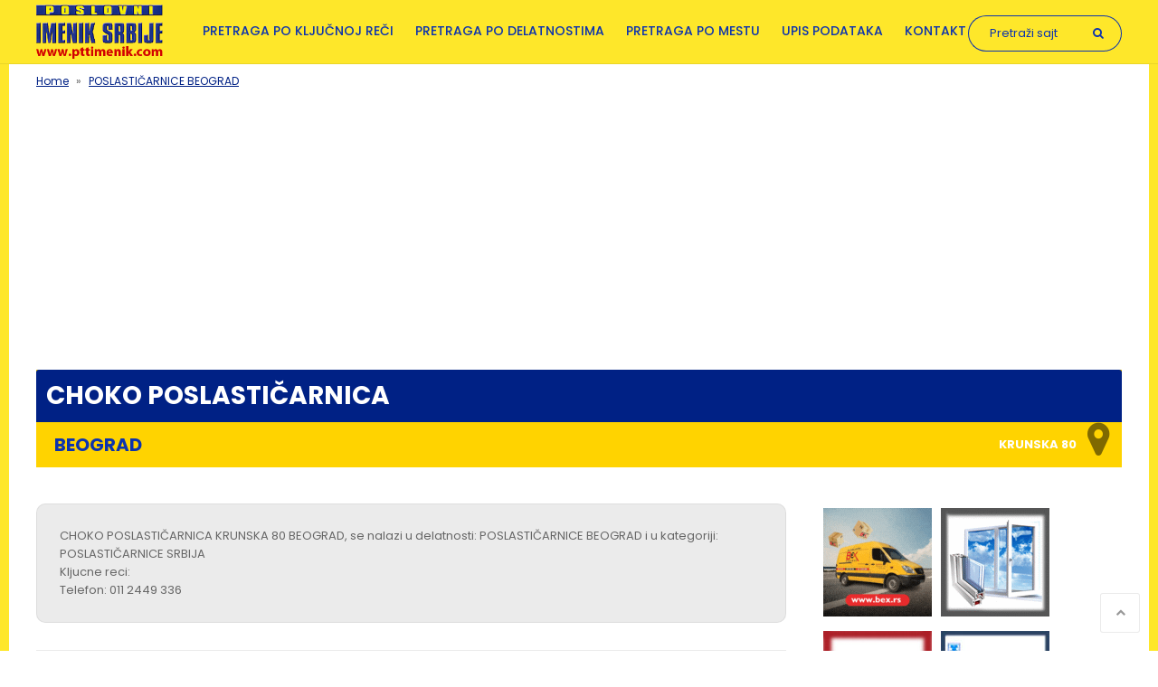

--- FILE ---
content_type: text/html; charset=UTF-8
request_url: https://www.pttimenik.com/poslasticarnice-beograd/choko-poslasticarnica
body_size: 9731
content:
<!DOCTYPE html>
<html lang="sr" dir="ltr" prefix="content: http://purl.org/rss/1.0/modules/content/  dc: http://purl.org/dc/terms/  foaf: http://xmlns.com/foaf/0.1/  og: http://ogp.me/ns#  rdfs: http://www.w3.org/2000/01/rdf-schema#  schema: http://schema.org/  sioc: http://rdfs.org/sioc/ns#  sioct: http://rdfs.org/sioc/types#  skos: http://www.w3.org/2004/02/skos/core#  xsd: http://www.w3.org/2001/XMLSchema# ">
  <head>
    <meta charset="utf-8" />
<script async src="https://www.googletagmanager.com/gtag/js?id=UA-28247830-1"></script>
<script>window.dataLayer = window.dataLayer || [];function gtag(){dataLayer.push(arguments)};gtag("js", new Date());gtag("config", "UA-28247830-1", {"groups":"default","anonymize_ip":true,"allow_ad_personalization_signals":false});</script>
<link rel="canonical" href="https://www.pttimenik.com/poslasticarnice-beograd/choko-poslasticarnica" />
<link rel="shortlink" href="https://www.pttimenik.com/poslasticarnice-beograd/choko-poslasticarnica" />
<meta name="description" content="CHOKO POSLASTIČARNICA KRUNSKA 80 BEOGRAD, se nalazi u delatnosti: POSLASTIČARNICE BEOGRAD i u kategoriji: POSLASTIČARNICE SRBIJAKljucne reci: Telefon: 011 2449 336" />
<meta name="keywords" content="CHOKO POSLASTIČARNICA, KRUNSKA 80, POSLASTIČARNICE, POSLASTIČARNICE BEOGRAD" />
<meta property="og:site_name" content="PTT imenik Srbije" />
<meta property="og:type" content="Company" />
<meta property="og:url" content="https://www.pttimenik.com/poslasticarnice-beograd/choko-poslasticarnica" />
<meta property="og:title" content="CHOKO POSLASTIČARNICA, POSLASTIČARNICE BEOGRAD, KRUNSKA 80 | PTT imenik Srbije" />
<meta property="og:description" content="CHOKO POSLASTIČARNICA KRUNSKA 80 BEOGRAD, se nalazi u delatnosti: POSLASTIČARNICE BEOGRAD i u kategoriji: POSLASTIČARNICE SRBIJAKljucne reci: Telefon: 011 2449 336" />
<meta property="og:street_address" content="KRUNSKA 80" />
<meta property="og:locality" content="BEOGRAD" />
<meta property="og:region" content="Srbija" />
<meta property="og:postal_code" content="11000" />
<meta property="og:country_name" content="Srbija" />
<meta property="og:phone_number" content="011/2449 336" />
<meta property="og:locale" content="sr_Latn_RS" />
<meta name="MobileOptimized" content="width" />
<meta name="HandheldFriendly" content="true" />
<meta name="viewport" content="width=device-width, initial-scale=1.0" />
<script type="application/ld+json">{
    "@context": "https://schema.org",
    "@graph": [
        {
            "@type": "LocalBusiness",
            "additionalType": "Store",
            "@id": "https://www.pttimenik.com/poslasticarnice-beograd/choko-poslasticarnica",
            "description": "CHOKO POSLASTIČARNICA KRUNSKA 80 BEOGRAD, se nalazi u delatnosti: POSLASTIČARNICE BEOGRAD i u kategoriji: POSLASTIČARNICE SRBIJA\u003Cbr\u003EKljucne reci: \u003Cbr\u003ETelefon: 011 2449 336",
            "name": "CHOKO POSLASTIČARNICA",
            "telephone": "011/2449 336",
            "priceRange": "$$",
            "address": {
                "@type": "PostalAddress",
                "streetAddress": "KRUNSKA 80",
                "addressLocality": "BEOGRAD",
                "addressRegion": "Srbija",
                "postalCode": "11000",
                "addressCountry": "Srbija"
            }
        }
    ]
}</script>
<link rel="shortcut icon" href="/themes/foundation/assets/img/favicon.ico" type="image/vnd.microsoft.icon" />
<link rel="revision" href="https://www.pttimenik.com/poslasticarnice-beograd/choko-poslasticarnica" />

    <title>CHOKO POSLASTIČARNICA, POSLASTIČARNICE BEOGRAD, KRUNSKA 80</title>
    <link rel="stylesheet" media="all" href="/sites/default/files/css/css_MzTTrCHtQqbxH0WqInBXzGrfZ0_cvvlrByLGm_6NnyU.css" />
<link rel="stylesheet" media="all" href="/sites/default/files/css/css_MlCdDgvEzIMts5CwGALApKp0Jh83R96kSgaZ3WWnoPc.css" />
<link rel="stylesheet" media="all" href="https://fonts.googleapis.com/css?family=Poppins:300,400,500,600,700&amp;subset=latin-ext" />
<link rel="stylesheet" media="all" href="/sites/default/files/css/css_zlxNbe8fOy-tMSYZNF7ouCQCjq-kXMxQGBYCL1sz-I4.css" />
<link rel="stylesheet" media="print" href="/sites/default/files/css/css_atoTAbopFrIDQ4bnFuCYM0x_d7fLbTy5Ck7RhHGKAzI.css" />

    
<!--[if lte IE 8]>
<script src="/sites/default/files/js/js_VtafjXmRvoUgAzqzYTA3Wrjkx9wcWhjP0G4ZnnqRamA.js"></script>
<![endif]-->

<script data-ad-client="ca-pub-6334376876418027" async src="https://pagead2.googlesyndication.com/pagead/js/adsbygoogle.js"></script>
<script async src="https://fundingchoicesmessages.google.com/i/pub-6334376876418027?ers=1" nonce="Ct4HWmoJPHvz2hSZDp5zlQ"></script><script nonce="Ct4HWmoJPHvz2hSZDp5zlQ">(function() {function signalGooglefcPresent() {if (!window.frames['googlefcPresent']) {if (document.body) {const iframe = document.createElement('iframe'); iframe.style = 'width: 0; height: 0; border: none; z-index: -1000; left: -1000px; top: -1000px;'; iframe.style.display = 'none'; iframe.name = 'googlefcPresent'; document.body.appendChild(iframe);} else {setTimeout(signalGooglefcPresent, 0);}}}signalGooglefcPresent();})();</script>
  </head>
  <body class="anonymous path-node page-node-type-listing">
        <a href="#main-content" class="visually-hidden focusable skip-link">
      Skip to main content
    </a>
    
      <div class="dialog-off-canvas-main-canvas" data-off-canvas-main-canvas>
    <div id="page-wrapper">
  <div id="page">
    <header id="header" class="header" role="banner" aria-label="Site header">
      <div class="section layout-container clearfix">
        
          <div class="region region-header">
    <div id="block-foundation-branding" class="block block-system block-system-branding-block">
  
    
        <a href="/" rel="home" class="site-logo">
      <img src="/themes/foundation/assets/img/logo.png" alt="Home" />
    </a>
      </div>
<nav role="navigation" aria-labelledby="block-foundation-main-menu-menu" id="block-foundation-main-menu" class="block block-menu navigation menu--main">
            
  <h2 class="visually-hidden" id="block-foundation-main-menu-menu">Main navigation</h2>
  

        
              <ul class="menu">
                    <li class="menu-item">
        <a href="/naziv-firme-adresa-broj-telefona-delatnost-ptt-imenik" data-drupal-link-system-path="naziv-firme-adresa-broj-telefona-delatnost-ptt-imenik">Pretraga po ključnoj reči</a>
              </li>
                <li class="menu-item">
        <a href="/pretraga-po-delatnostima" title="Pretraga po delatnostima" data-drupal-link-system-path="node/948">Pretraga po delatnostima</a>
              </li>
                <li class="menu-item">
        <a href="/pretraga-po-mestu" title="Pretraga po mestu" data-drupal-link-system-path="node/949">Pretraga po mestu</a>
              </li>
                <li class="menu-item">
        <a href="/node/add/listing" data-drupal-link-system-path="node/add/listing">Upis podataka</a>
              </li>
                <li class="menu-item menu-item--collapsed">
        <a href="/kontakt" data-drupal-link-system-path="contact">Kontakt</a>
              </li>
        </ul>
  


  </nav>
<div class="search-block-form block block-search container-inline" data-drupal-selector="search-block-form" id="block-foundation-search" role="search">
  
    
      <form action="/search/node" method="get" id="search-block-form" accept-charset="UTF-8">
  <div class="js-form-item form-item js-form-type-search form-type-search js-form-item-keys form-item-keys form-no-label">
      <label for="edit-keys" class="visually-hidden">Pretraga</label>
        <input title="Enter the terms you wish to search for." placeholder="Pretraži sajt" data-drupal-selector="edit-keys" type="search" id="edit-keys" name="keys" value="" size="15" maxlength="128" class="form-search" />

        </div>
<div data-drupal-selector="edit-actions" class="form-actions js-form-wrapper form-wrapper" id="edit-actions"><input data-drupal-selector="edit-submit" type="submit" id="edit-submit" value="Pretraga" class="button js-form-submit form-submit" />
</div>

</form>

  </div>

  </div>

        
        <div class="navigation-toggler"><i class="fa fa-bars"></i></div>
      </div>
    </header>
            <div id="main-wrapper" class="layout-main-wrapper layout-container clearfix">
      <div id="main" class="layout-main clearfix">          

          <div class="region region-breadcrumb">
    <div id="block-foundation-breadcrumbs" class="block block-system block-system-breadcrumb-block">
  
    
        <nav class="breadcrumb" role="navigation" aria-labelledby="system-breadcrumb">
    <h2 id="system-breadcrumb" class="visually-hidden">Breadcrumb</h2>
    <ol>
          <li>
                  <a href="/">Home</a>
              </li>
          <li>
                  <a href="/poslasticarnice-beograd">POSLASTIČARNICE BEOGRAD</a>
              </li>
        </ol>
  </nav>

  </div>

  </div>


                  <div id="content-top">
              <div class="region region-content-top">
    <div id="block-googleadstop" class="block block-block-content block-block-content8a0ea417-c1f4-4313-8688-3142d79eefe0">
  
    
      
            <div class="clearfix text-formatted field field--name-body field--type-text-with-summary field--label-hidden field__item"><script async src="//pagead2.googlesyndication.com/pagead/js/adsbygoogle.js"></script>
<!-- PTT - Responsive text and images -->
<ins class="adsbygoogle"
     style="display:block"
     data-ad-client="ca-pub-6334376876418027"
     data-ad-slot="5004465594"
     data-ad-format="auto"
     data-full-width-responsive="true"></ins>
<script>
(adsbygoogle = window.adsbygoogle || []).push({});
</script></div>
      
  </div>
<div data-drupal-messages-fallback class="hidden"></div>
<div id="block-foundation-page-title" class="block block-core block-page-title-block">
  
    
      
  <h1 class="page-title"><span class="field field--name-title field--type-string field--label-hidden">CHOKO POSLASTIČARNICA</span>
<div class="node-listing-street-address">KRUNSKA 80</div><div class="node-listing-city">BEOGRAD</div></h1>


  </div>

  </div>

          </div>
                <main id="content" class="column main-content has-sidebar" role="main">
          <section class="section">
            <a id="main-content" tabindex="-1"></a>            
              <div class="region region-content">
    <div id="block-foundation-content" class="block block-system block-system-main-block">
  
    
        <div data-history-node-id="471699" class="layout layout--onecol">
    <div  class="layout__region layout__region--content">
      
            <div class="clearfix text-formatted field field--name-body field--type-text-with-summary field--label-hidden field__item">CHOKO POSLASTIČARNICA KRUNSKA 80 BEOGRAD, se nalazi u delatnosti: POSLASTIČARNICE BEOGRAD i u kategoriji: POSLASTIČARNICE SRBIJA<br>Kljucne reci: <br>Telefon: 011 2449 336</div>
      
  <div class="field field--name-field-category field--type-entity-reference field--label-inline clearfix">
    <div class="field__label">Kategorija</div>
          <div class="field__items">
              <div class="field__item"><a href="/poslasticarnice" hreflang="sr">POSLASTIČARNICE</a></div>
              </div>
      </div>

  <div class="field field--name-field-location field--type-entity-reference field--label-inline clearfix">
    <div class="field__label">Kategorija po gradu</div>
          <div class="field__items">
              <div class="field__item"><a href="/poslasticarnice-beograd" hreflang="sr">POSLASTIČARNICE BEOGRAD</a></div>
              </div>
      </div>

  <div class="clearfix text-formatted field field--name-field-street-address field--type-text-long field--label-inline">
    <div class="field__label">Adresa</div>
              <div class="field__item">KRUNSKA 80</div>
          </div>

  <div class="field field--name-field-postalcode field--type-string field--label-inline clearfix">
    <div class="field__label">Poštanski broj</div>
              <div class="field__item">11000</div>
          </div>

  <div class="field field--name-field-addresslocality field--type-string field--label-inline clearfix">
    <div class="field__label">Mesto</div>
              <div class="field__item">BEOGRAD</div>
          </div>

  <div class="field field--name-field-addressregion field--type-string field--label-inline clearfix">
    <div class="field__label">Region</div>
              <div class="field__item">Srbija</div>
          </div>

  <div class="field field--name-field-addresscountry field--type-string field--label-inline clearfix">
    <div class="field__label">Država</div>
              <div class="field__item">Srbija</div>
          </div>

  <div class="field field--name-field-phone field--type-string field--label-inline clearfix">
    <div class="field__label">Telefon</div>
              <div class="field__item">011/2449 336</div>
          </div>

            <div class="field field--name-dynamic-block-fieldnode-mapa-na-firmi field--type-ds field--label-hidden field__item"><div class="block block-views block-views-blockmapa-block-1">
  
      <h2>mapa firme</h2>
    
      <div class="views-element-container"><div class="view view-mapa view-id-mapa view-display-id-block_1 js-view-dom-id-e74809652bfafcc9f0ba3da9b52b6bfbdd0631681d56c2c5d20eba81e7f8fa97">
  
    
      
      <div class="view-content">
          <div><div class="google-mapa-wrapper">


<div class="google-mapa"><div class="google-map-container"><iframe width="520" height="250" frameborder="0" scrolling="no" marginheight="0" marginwidth="0" loading="lazy" src="https://www.google.com/maps/embed/v1/place?q=BEOGRAD,+KRUNSKA 80, +Srbija&amp;key=AIzaSyBFvd7Wu6KveuagbS3LlPGk0WjGllkR1oM" class="responsive-iframe"></iframe></div></div>
    <div class="google-firma-ad">
    <script async src="//pagead2.googlesyndication.com/pagead/js/adsbygoogle.js"></script>
    <!-- firma -->
    <ins class="adsbygoogle"
         style="display:inline-block;width:300px;height:250px"
         data-ad-client="ca-pub-6334376876418027"
         data-ad-slot="8674503595"></ins>
    <script>
    (adsbygoogle = window.adsbygoogle || []).push({});
    </script>
    </div>

</div></div>

    </div>
  
          </div>
</div>

  </div>
</div>
      <section class="field field--name-comment field--type-comment field--label-above comment-wrapper">
  
  

      <h2 class="title comment-form__title">Dodaj komentar</h2>
    <form class="comment-comment-form comment-form" data-drupal-selector="comment-form" action="/comment/reply/node/471699/comment" method="post" id="comment-form" accept-charset="UTF-8">
  <div class="js-form-item form-item js-form-type-textfield form-type-textfield js-form-item-name form-item-name">
      <label for="edit-name">Ime i prezime</label>
        <input data-drupal-default-value="Anonymous" data-drupal-selector="edit-name" type="text" id="edit-name" name="name" value="" size="30" maxlength="60" class="form-text" />

        </div>
<input autocomplete="off" data-drupal-selector="form-x8yuoeg35tijf1-ptn4-chshpvje5mseklnfrns9csq" type="hidden" name="form_build_id" value="form-X8yUOEG35TIjF1_ptn4_cHshpVJe5mSEKLnFrNS9csQ" />
<input data-drupal-selector="edit-comment-comment-form" type="hidden" name="form_id" value="comment_comment_form" />
<div class="field--type-string field--name-subject field--widget-string-textfield js-form-wrapper form-wrapper" data-drupal-selector="edit-subject-wrapper" id="edit-subject-wrapper">      <div class="js-form-item form-item js-form-type-textfield form-type-textfield js-form-item-subject-0-value form-item-subject-0-value">
      <label for="edit-subject-0-value">Tema</label>
        <input class="js-text-full text-full form-text" data-drupal-selector="edit-subject-0-value" type="text" id="edit-subject-0-value" name="subject[0][value]" value="" size="60" maxlength="64" placeholder="" />

        </div>

  </div>
<div class="field--type-text-long field--name-comment-body field--widget-text-textarea js-form-wrapper form-wrapper" data-drupal-selector="edit-comment-body-wrapper" id="edit-comment-body-wrapper">      <div class="js-text-format-wrapper text-format-wrapper js-form-item form-item">
  <div class="js-form-item form-item js-form-type-textarea form-type-textarea js-form-item-comment-body-0-value form-item-comment-body-0-value">
      <label for="edit-comment-body-0-value" class="js-form-required form-required">Komentar</label>
        <div class="form-textarea-wrapper">
  <textarea class="js-text-full text-full form-textarea required resize-vertical" data-drupal-selector="edit-comment-body-0-value" id="edit-comment-body-0-value" name="comment_body[0][value]" rows="5" cols="60" placeholder="" required="required" aria-required="true"></textarea>
</div>

        </div>
<div class="js-filter-wrapper filter-wrapper js-form-wrapper form-wrapper" data-drupal-selector="edit-comment-body-0-format" id="edit-comment-body-0-format"><div class="filter-help js-form-wrapper form-wrapper" data-drupal-selector="edit-comment-body-0-format-help" id="edit-comment-body-0-format-help"><a href="/filter/tips" target="_blank" data-drupal-selector="edit-comment-body-0-format-help-about" id="edit-comment-body-0-format-help-about">About text formats</a></div>
<div class="js-filter-guidelines filter-guidelines js-form-wrapper form-wrapper" data-drupal-selector="edit-comment-body-0-format-guidelines" id="edit-comment-body-0-format-guidelines"><div data-drupal-format-id="restricted_html" class="filter-guidelines-item filter-guidelines-restricted_html">
  <h4 class="label">Restricted HTML</h4>
  
  
      
          <ul class="tips">
                      <li>Allowed HTML tags: &lt;a href hreflang&gt; &lt;em&gt; &lt;strong&gt; &lt;cite&gt; &lt;blockquote cite&gt; &lt;code&gt; &lt;ul type&gt; &lt;ol start type&gt; &lt;li&gt; &lt;dl&gt; &lt;dt&gt; &lt;dd&gt; &lt;h2 id&gt; &lt;h3 id&gt; &lt;h4 id&gt; &lt;h5 id&gt; &lt;h6 id&gt;</li>
                      <li>Lines and paragraphs break automatically.</li>
                      <li>Web page addresses and email addresses turn into links automatically.</li>
            </ul>
    
      
  
</div>
</div>
</div>

  </div>

  </div>
<div data-drupal-selector="edit-actions" class="form-actions js-form-wrapper form-wrapper" id="edit-actions"><input data-drupal-selector="edit-submit" type="submit" id="edit-submit" name="op" value="Sačuvaj" class="button button--primary js-form-submit form-submit" />
<input data-drupal-selector="edit-preview" type="submit" id="edit-preview" name="op" value="Pregled" class="button js-form-submit form-submit" />
</div>
<div class="company-textfield js-form-wrapper form-wrapper" style="display: none !important;"><div class="js-form-item form-item js-form-type-textfield form-type-textfield js-form-item-company form-item-company">
      <label for="edit-company">Leave this field blank</label>
        <input autocomplete="off" data-drupal-selector="edit-company" type="text" id="edit-company" name="company" value="" size="20" maxlength="128" class="form-text" />

        </div>
</div>

</form>

  
</section>

    </div>
  </div>


  </div>
<div id="block-googleadszmijicalistingiznadgalerije" class="block block-block-content block-block-content87d8a065-f4ea-4014-84ad-1fc69b83cce1">
  
    
      
            <div class="clearfix text-formatted field field--name-body field--type-text-with-summary field--label-hidden field__item"><script async src="https://pagead2.googlesyndication.com/pagead/js/adsbygoogle.js"></script>
<!-- Nova Zmijica Responsive -->
<ins class="adsbygoogle"
     style="display:block"
     data-ad-client="ca-pub-6334376876418027"
     data-ad-slot="2889172793"
     data-ad-format="link"
     data-full-width-responsive="true"></ins>
<script>
     (adsbygoogle = window.adsbygoogle || []).push({});
</script></div>
      
  </div>

  </div>

          </section>
        </main>
        
                  <div id="sidebar-first" class="column sidebar">
            <aside class="section" role="complementary">
                <div class="region region-sidebar-first">
    <div class="views-element-container block block-views block-views-blockbaneri-block-4" id="block-views-block-baneri-block-4">
  
    
      <div><div class="view view-baneri view-id-baneri view-display-id-block_4 js-view-dom-id-a19be31170cb5c051bf8483f78c68f38fe5ac87a97b50d9936875b08c476960b">
  
    
      
      <div class="view-content">
          <div class="views-row"><div class="views-field views-field-field-baner"><div class="field-content"><a href="https://maetidesigns.com/bex-preuzmi-predaj">  <img src="/sites/default/files/baneri/Bex%20banner%20PTT.gif" width="120" height="120" alt="Bex kurirska služba Srbija" typeof="foaf:Image" />

</a></div></div></div>
    <div class="views-row"><div class="views-field views-field-field-baner"><div class="field-content"><a href="https://www.pttimenik.com/alu-pvc-stolarija-nis/profil">  <img src="/sites/default/files/baneri/profil%20nis.gif" width="120" height="120" alt="PVC STOLARIJA NIŠ" typeof="foaf:Image" />

</a></div></div></div>
    <div class="views-row"><div class="views-field views-field-field-baner"><div class="field-content"><a href="http://injacframes.rs/sr/">  <img src="/sites/default/files/baneri/injac%20baner.jpg" width="120" height="120" alt="injac izrada lajsni za uramljivanje slika Beograd" typeof="foaf:Image" />

</a></div></div></div>
    <div class="views-row"><div class="views-field views-field-field-baner"><div class="field-content"><a href="https://www.stolarija-metalmont.com/">  <img src="/sites/default/files/baneri/metal%20mont%20gornji%20milanovac%20baner.jpg" width="120" height="120" alt="metal-mont alu pvc stolarija gornji milanovac" typeof="foaf:Image" />

</a></div></div></div>
    <div class="views-row"><div class="views-field views-field-field-baner"><div class="field-content"><a href="http://janikomerc.com/">  <img src="/sites/default/files/baneri/jani%20komerc%20baner_0.gif" width="120" height="120" alt="Janikomerc proizvodnja olovnih plombi Nis Srbija" typeof="foaf:Image" />

</a></div></div></div>
    <div class="views-row"><div class="views-field views-field-field-baner"><div class="field-content"><a href="https://www.mateks.rs/">  <img src="/sites/default/files/baneri/mateks%20leskovac%20baner.jpg" width="120" height="120" alt="mateks salon namestaja leskovac" typeof="foaf:Image" />

</a></div></div></div>
    <div class="views-row"><div class="views-field views-field-field-baner"><div class="field-content"><a href="http://roloas.co.rs/">  <img src="/sites/default/files/baneri/rolo%20as%20baner.gif" width="120" height="120" alt="ROLO AS ALU PVC STOLARIJA KRALJEVO" typeof="foaf:Image" />

</a></div></div></div>
    <div class="views-row"><div class="views-field views-field-field-baner"><div class="field-content"><a href="https://www.zorboss.com/">  <img src="/sites/default/files/baneri/zorbos%20vrnjacka%20banja.gif" width="120" height="120" alt="ZORBOSS ALU PVC STOLARIJA VRNJAČKA BANJA" typeof="foaf:Image" />

</a></div></div></div>
    <div class="views-row"><div class="views-field views-field-field-baner"><div class="field-content"><a href="https://autokucaholliday.co.rs/">  <img src="/sites/default/files/baneri/holliday.jpg" width="120" height="120" alt="AUTO KUĆA HOLLIDAY ŠABAC" typeof="foaf:Image" />

</a></div></div></div>
    <div class="views-row"><div class="views-field views-field-field-baner"><div class="field-content"><a href="https://www.pttimenik.com/metalne-konstrukcije-vranje/welding-mont">  <img src="/sites/default/files/baneri/welding%20mont%20vranje.gif" width="120" height="120" alt="welding mont metalne konstrukcije vranje" typeof="foaf:Image" />

</a></div></div></div>
    <div class="views-row"><div class="views-field views-field-field-baner"><div class="field-content"><a href="https://majkinsalas.rs/">  <img src="/sites/default/files/baneri/209633.gif" width="120" height="120" alt="MAJKIN SALAŠ PALIĆ" typeof="foaf:Image" />

</a></div></div></div>
    <div class="views-row"><div class="views-field views-field-field-baner"><div class="field-content"><a href="https://www.pomoravljedrvo.com/">  <img src="/sites/default/files/baneri/pomoravlje%20leskovac.gif" width="120" height="120" alt="Pomoravlje otkup i prerada drveta Leskovac" typeof="foaf:Image" />

</a></div></div></div>
    <div class="views-row"><div class="views-field views-field-field-baner"><div class="field-content"><a href="https://www.pronails.rs/">  <img src="/sites/default/files/baneri/PRONAILS%20BANER.jpg" width="120" height="120" alt="PRONAILS NEGA NOKTIJU ŠABAC SRBIJA" typeof="foaf:Image" />

</a></div></div></div>
    <div class="views-row"><div class="views-field views-field-field-baner"><div class="field-content"><a href="https://fordsabac.rs/">  <img src="/sites/default/files/baneri/ford%20sabac%20baner.jpg" width="120" height="120" alt="ford auto kuca sabac" typeof="foaf:Image" />

</a></div></div></div>

    </div>
  
          </div>
</div>

  </div>
<div class="views-element-container block block-views block-views-blockshareon-block-1" id="block-views-block-shareon-block-1">
  
      <h2>Podeli na:</h2>
    
      <div><div class="view view-shareon view-id-shareon view-display-id-block_1 js-view-dom-id-076e12111550933bcacc831f6c3c9101ea8f9be3a0ffec2856269a737bb0c702">
  
    
      
      <div class="view-content">
          <div class="views-row"><div class="views-field views-field-nothing"><span class="field-content">  <ul class="social-links">
      <li class="facebook"><a href="http://facebook.com/sharer/sharer.php?u=https://www.pttimenik.com/poslasticarnice-beograd/choko-poslasticarnica"><i class="fa fa-facebook"></i></a></li>
      <li class="twitter"><a href="https://twitter.com/intent/tweet?url=https://www.pttimenik.com/poslasticarnice-beograd/choko-poslasticarnica"><i class="fa fa-twitter"></i></a></li>
      <li class="linkedin"><a href="https://linkedin.com/shareArticle?mini=true&amp;url=https://www.pttimenik.com/poslasticarnice-beograd/choko-poslasticarnica&amp;source=LinkedIn"><i class="fa fa-linkedin"></i></a></li>
  </ul></span></div></div>

    </div>
  
          </div>
</div>

  </div>
<div class="search-block-form block block-search container-inline" data-drupal-selector="search-block-form-2" id="block-searchform" role="search">
  
      <h2>Pretraži sajt</h2>
    
      <form action="/search/node" method="get" id="search-block-form--2" accept-charset="UTF-8">
  <div class="js-form-item form-item js-form-type-search form-type-search js-form-item-keys form-item-keys form-no-label">
      <label for="edit-keys--2" class="visually-hidden">Pretraga</label>
        <input title="Enter the terms you wish to search for." placeholder="Pretraži sajt" data-drupal-selector="edit-keys" type="search" id="edit-keys--2" name="keys" value="" size="15" maxlength="128" class="form-search" />

        </div>
<div data-drupal-selector="edit-actions" class="form-actions js-form-wrapper form-wrapper" id="edit-actions--2"><input data-drupal-selector="edit-submit" type="submit" id="edit-submit--2" value="Pretraga" class="button js-form-submit form-submit" />
</div>

</form>

  </div>
<div id="block-googleadsdesnoispodsearch" class="block block-block-content block-block-content32b63298-adc1-43ac-952d-2d9ce3758d4b">
  
    
      
            <div class="clearfix text-formatted field field--name-body field--type-text-with-summary field--label-hidden field__item"><script async src="//pagead2.googlesyndication.com/pagead/js/adsbygoogle.js"></script>
<!-- PTT - Responsive text and images -->
<ins class="adsbygoogle"
     style="display:block"
     data-ad-client="ca-pub-6334376876418027"
     data-ad-slot="5004465594"
     data-ad-format="auto"
     data-full-width-responsive="true"></ins>
<script>
(adsbygoogle = window.adsbygoogle || []).push({});
</script></div>
      
  </div>
<div class="views-element-container block block-views block-views-blockcategories-block-1" id="block-views-block-categories-block-1-2">
  
      <h2>Delatnosti</h2>
    
      <div><div class="view view-categories view-id-categories view-display-id-block_1 js-view-dom-id-10a0cfdd8bf90f15293346cb12822e776b936d2d093698011e1ea1484b02b9bf">
  
    
      
      <div class="view-content">
          <div class="views-row"><div class="views-field views-field-name"><span class="field-content"><a href="/advokati" hreflang="sr">ADVOKATI</a></span></div></div>
    <div class="views-row"><div class="views-field views-field-name"><span class="field-content"><a href="/agregati-za-struju" hreflang="sr">AGREGATI ZA STRUJU</a></span></div></div>
    <div class="views-row"><div class="views-field views-field-name"><span class="field-content"><a href="/aikido" hreflang="sr">AIKIDO</a></span></div></div>
    <div class="views-row"><div class="views-field views-field-name"><span class="field-content"><a href="/akademije" hreflang="sr">AKADEMIJE</a></span></div></div>
    <div class="views-row"><div class="views-field views-field-name"><span class="field-content"><a href="/akumulatori" hreflang="sr">AKUMULATORI</a></span></div></div>

    </div>
  
          <div class="more-link"><a href="/pretraga-po-delatnostima">Pogledaj sve</a></div>

      </div>
</div>

  </div>
<div class="views-element-container block block-views block-views-blocklistingscity-block-1" id="block-views-block-listingscity-block-1">
  
      <h2>Slične firme</h2>
    
      <div><div class="view view-listingscity view-id-listingscity view-display-id-block_1 js-view-dom-id-a203984b63fe8b24428a86d1bdd2da261b5db6dda9161e84603409eadcfdccee">
  
    
      
      <div class="view-content">
          <div class="views-row"><div class="views-field views-field-field-category"><div class="field-content"><a href="/poslasticarnice" hreflang="sr">POSLASTIČARNICE</a></div></div><div class="views-field views-field-title"><span class="field-content"><a href="/poslasticarnice-beograd/buongiorno-poslasticarnica" hreflang="sr">Buongiorno poslasticarnica</a></span></div><div class="views-field views-field-field-location"><div class="field-content"><a href="/poslasticarnice-beograd" hreflang="sr">POSLASTIČARNICE BEOGRAD</a></div></div><div class="views-field views-field-body"><div class="field-content">Buongiorno poslasticarnica BULEVAR KRALJA ALEKSANDRA 233 BEOGRAD, se nalazi u delatnosti: POSLASTIČARNICE BEOGRAD i u kategoriji: POSLASTIČARNICE SRBIJA, Buongiorno Beogr</div></div><div class="views-field views-field-view-node"><span class="field-content"><a href="/poslasticarnice-beograd/buongiorno-poslasticarnica" hreflang="sr">Detaljnije</a></span></div></div>
    <div class="views-row"><div class="views-field views-field-field-category"><div class="field-content"><a href="/poslasticarnice" hreflang="sr">POSLASTIČARNICE</a></div></div><div class="views-field views-field-title"><span class="field-content"><a href="/poslasticarnice-beograd/gradska-poslasticarnica" hreflang="sr">GRADSKA POSLASTIČARNICA</a></span></div><div class="views-field views-field-field-location"><div class="field-content"><a href="/poslasticarnice-beograd" hreflang="sr">POSLASTIČARNICE BEOGRAD</a></div></div><div class="views-field views-field-body"><div class="field-content">GRADSKA POSLASTIČARNICA ILIJE GARAŠANINA 16 BEOGRAD, se nalazi u delatnosti: POSLASTIČARNICE BEOGRAD i u kategoriji: POSLASTIČARNICE SRBIJA<br>Kljucne reci: </div></div><div class="views-field views-field-view-node"><span class="field-content"><a href="/poslasticarnice-beograd/gradska-poslasticarnica" hreflang="sr">Detaljnije</a></span></div></div>
    <div class="views-row"><div class="views-field views-field-field-category"><div class="field-content"><a href="/poslasticarnice" hreflang="sr">POSLASTIČARNICE</a></div></div><div class="views-field views-field-title"><span class="field-content"><a href="/poslasticarnice-beograd/kuca-dobre-hrane-damjanic" hreflang="sr">Kuća Dobre Hrane Damjanić</a></span></div><div class="views-field views-field-field-location"><div class="field-content"><a href="/poslasticarnice-beograd" hreflang="sr">POSLASTIČARNICE BEOGRAD</a></div></div><div class="views-field views-field-body"><div class="field-content">Kuća Dobre Hrane Damjanić Ugrinovački put 129 BEOGRAD, se nalazi u delatnosti: POSLASTIČARNICE BEOGRAD i u kategoriji: POSLASTIČARNICE SRBIJA, KDH Damjanić osnovana je 20</div></div><div class="views-field views-field-view-node"><span class="field-content"><a href="/poslasticarnice-beograd/kuca-dobre-hrane-damjanic" hreflang="sr">Detaljnije</a></span></div></div>
    <div class="views-row"><div class="views-field views-field-field-category"><div class="field-content"><a href="/poslasticarnice" hreflang="sr">POSLASTIČARNICE</a></div></div><div class="views-field views-field-title"><span class="field-content"><a href="/poslasticarnice-beograd/mammas-biscuit-house" hreflang="sr">Mamma&#039;s Biscuit House</a></span></div><div class="views-field views-field-field-location"><div class="field-content"><a href="/poslasticarnice-beograd" hreflang="sr">POSLASTIČARNICE BEOGRAD</a></div></div><div class="views-field views-field-body"><div class="field-content">Mamma's Biscuit House Strahinjića Bana 72a, Dorćol BEOGRAD, se nalazi u delatnosti: POSLASTIČARNICE BEOGRAD i u kategoriji: POSLASTIČARNICE SRBIJA, Mamma's Biscuit </div></div><div class="views-field views-field-view-node"><span class="field-content"><a href="/poslasticarnice-beograd/mammas-biscuit-house" hreflang="sr">Detaljnije</a></span></div></div>
    <div class="views-row"><div class="views-field views-field-field-category"><div class="field-content"><a href="/poslasticarnice" hreflang="sr">POSLASTIČARNICE</a></div></div><div class="views-field views-field-title"><span class="field-content"><a href="/poslasticarnice-beograd/aurelio-company" hreflang="sr">AURELIO COMPANY</a></span></div><div class="views-field views-field-field-location"><div class="field-content"><a href="/poslasticarnice-beograd" hreflang="sr">POSLASTIČARNICE BEOGRAD</a></div></div><div class="views-field views-field-body"><div class="field-content">AURELIO COMPANY BULEVAR DESPOTA STEFANA 6 BEOGRAD, se nalazi u delatnosti: POSLASTIČARNICE BEOGRAD i u kategoriji: POSLASTIČARNICE SRBIJA, AURELIO COMPANY BEOGRAD, Keteri</div></div><div class="views-field views-field-view-node"><span class="field-content"><a href="/poslasticarnice-beograd/aurelio-company" hreflang="sr">Detaljnije</a></span></div></div>

    </div>
  
          </div>
</div>

  </div>
<div class="views-element-container block block-views block-views-blocklocations-block-1" id="block-views-block-locations-block-1">
  
      <h2>Lokacije</h2>
    
      <div><div class="view view-locations view-id-locations view-display-id-block_1 js-view-dom-id-d097a044603fc8d6bafe5231238d9c12dfe86f7573ca3ff3b01605164f04c970">
  
    
      
      <div class="view-content">
          <div class="views-row"><div class="views-field views-field-field-image"><div class="field-content"><img src="/sites/default/files/bg.png" alt="PTT Imenik" /></div></div><div class="views-field views-field-name"><span class="field-content"><a href="/advokati-beograd" hreflang="sr">ADVOKATI BEOGRAD</a></span></div></div>
    <div class="views-row"><div class="views-field views-field-field-image"><div class="field-content"><img src="/sites/default/files/bg.png" alt="PTT Imenik" /></div></div><div class="views-field views-field-name"><span class="field-content"><a href="/alarmi-beograd" hreflang="sr">ALARMI BEOGRAD</a></span></div></div>
    <div class="views-row"><div class="views-field views-field-field-image"><div class="field-content"><img src="/sites/default/files/bg.png" alt="PTT Imenik" /></div></div><div class="views-field views-field-name"><span class="field-content"><a href="/alu-pvc-stolarija-beograd" hreflang="sr">ALU PVC STOLARIJA BEOGRAD</a></span></div></div>
    <div class="views-row"><div class="views-field views-field-field-image"><div class="field-content"><img src="/sites/default/files/bg.png" alt="PTT Imenik" /></div></div><div class="views-field views-field-name"><span class="field-content"><a href="/ambalaza-proizvodnja-beograd" hreflang="sr">AMBALAŽA PROIZVODNJA BEOGRAD</a></span></div></div>
    <div class="views-row"><div class="views-field views-field-field-image"><div class="field-content"><img src="/sites/default/files/bg.png" alt="PTT Imenik" /></div></div><div class="views-field views-field-name"><span class="field-content"><a href="/antikvarnice-beograd" hreflang="sr">ANTIKVARNICE BEOGRAD</a></span></div></div>
    <div class="views-row"><div class="views-field views-field-field-image"><div class="field-content"><img src="/sites/default/files/bg.png" alt="PTT Imenik" /></div></div><div class="views-field views-field-name"><span class="field-content"><a href="/apartmani-beograd" hreflang="sr">APARTMANI BEOGRAD</a></span></div></div>
    <div class="views-row"><div class="views-field views-field-field-image"><div class="field-content"><img src="/sites/default/files/bg.png" alt="PTT Imenik" /></div></div><div class="views-field views-field-name"><span class="field-content"><a href="/auto-servisi-beograd" hreflang="sr">AUTO SERVISI BEOGRAD</a></span></div></div>

    </div>
  
          <div class="more-link"><a href="/pretraga-po-mestu">Pogledaj sve</a></div>

      </div>
</div>

  </div>

  </div>

            </aside>
          </div>
        
                  
                      
      </div>      
    </div>

    <footer class="site-footer">
      <div class="layout-container">
                  <div class="footer-top">
            <div class="footer-top-inner">
                <div class="region region-footer-first">
    <div id="block-aboutfoundation" class="block block-block-content block-block-contentdbeedb8d-e69b-468e-8c31-96ea10df1673">
  
      <h2>PTT IMENIK</h2>
    
      
            <div class="clearfix text-formatted field field--name-body field--type-text-with-summary field--label-hidden field__item"><p>PTT IMENIK je poslovni pretraživač koji sadrži podatke o firmama iz Srbije, kao i iz regiona (naziv, mesto, broj telefona, telefaksa, e-mail i internet adresa, tekuće račune, PIB broj, opis delatnosti, radno vreme, cenovnike, kataloge, slike, video oglase). Knjiga PTT IMENIK SRBIJE je savremena, potpuna i lako upotrebljiva poslovna publikacija koja može da posluži kao siguran i pouzdan izvor informacija o pravnim subjektima sa područja Republike Srbije. Telefonski imenik Srbije sadrži osnovne podatke o firmama: naziv, mesto, broj telefona, telefaksa, e-mail i internet adresa, tekuće račune, PIB broj, opis delatnosti i ostale podatke koji mogu da posluže u poslovnoj komunikaciji među potencijalnim poslovnim partnerima. Takođe, vaše podatke možemo objaviti i u drugim našim sajtovima po delatnostima kao i u sajtovima po mrežnim grupama takođe po delatnostima.</p></div>
      
  </div>

  </div>

                <div class="region region-footer-second">
    <div class="views-element-container block block-views block-views-blockfooter-location-block-1" id="block-views-block-footer-location-block-1">
  
      <h2>Lokacije</h2>
    
      <div><div class="view view-footer-location view-id-footer_location view-display-id-block_1 js-view-dom-id-35ee4febe2b1231ead384dfb2d5bb584f0d2ee67120b7b4925ae1192b96b2619">
  
    
      
      <div class="view-content">
      <div class="item-list">
  
  <ul>

          <li><a href="/advokati-ada" hreflang="sr">ADVOKATI ADA</a></li>
          <li><a href="/advokati-aleksinac" hreflang="sr">ADVOKATI ALEKSINAC</a></li>
          <li><a href="/advokati-alibunar" hreflang="sr">ADVOKATI ALIBUNAR</a></li>
          <li><a href="/advokati-apatin" hreflang="sr">ADVOKATI APATIN</a></li>
          <li><a href="/advokati-arandjelovac" hreflang="sr">ADVOKATI ARANĐELOVAC</a></li>
          <li><a href="/advokati-arilje" hreflang="sr">ADVOKATI ARILJE</a></li>
          <li><a href="/advokati-backa-palanka" hreflang="sr">ADVOKATI BAČKA PALANKA</a></li>
          <li><a href="/advokati-backa-topola" hreflang="sr">ADVOKATI BAČKA TOPOLA</a></li>
          <li><a href="/advokati-backo-petrovo-selo" hreflang="sr">ADVOKATI BAČKO PETROVO SELO</a></li>
          <li><a href="/advokati-bajina-basta" hreflang="sr">ADVOKATI BAJINA BAŠTA</a></li>
    
  </ul>

</div>

    </div>
  
          <div class="more-link"><a href="/pretraga-po-mestu">Pogledaj sve</a></div>

      </div>
</div>

  </div>

  </div>

                <div class="region region-footer-third">
    <div class="views-element-container block block-views block-views-blockfooter-location-block-2" id="block-views-block-footer-location-block-2">
  
      <h2>Delatnosti</h2>
    
      <div><div class="view view-footer-location view-id-footer_location view-display-id-block_2 js-view-dom-id-2029f79db5184f177f5ba3a4d6da4c06e7a490adf4af7daed7be87169422e0ef">
  
    
      
      <div class="view-content">
      <div class="item-list">
  
  <ul>

          <li><a href="/advokati" hreflang="sr">ADVOKATI</a></li>
          <li><a href="/agregati-za-struju" hreflang="sr">AGREGATI ZA STRUJU</a></li>
          <li><a href="/aikido" hreflang="sr">AIKIDO</a></li>
          <li><a href="/akademije" hreflang="sr">AKADEMIJE</a></li>
          <li><a href="/akumulatori" hreflang="sr">AKUMULATORI</a></li>
          <li><a href="/akupunktura" hreflang="sr">AKUPUNKTURA</a></li>
          <li><a href="/alarmi" hreflang="sr">ALARMI</a></li>
          <li><a href="/alati" hreflang="sr">ALATI</a></li>
          <li><a href="/alati-proizvodnja" hreflang="sr">ALATI PROIZVODNJA</a></li>
          <li><a href="/alu-pvc-stolarija" hreflang="sr">ALU PVC STOLARIJA</a></li>
    
  </ul>

</div>

    </div>
  
          <div class="more-link"><a href="/pretraga-po-delatnostima">Pogledaj sve</a></div>

      </div>
</div>

  </div>

  </div>

            </div>
          </div>
        
                  <div class="footer-bottom">
            <div class="footer-bottom-inner">
                <div class="region region-footer-left">
    <div id="block-copyright" class="block block-block-content block-block-contenta1932a3c-242b-4ac3-b240-96b9e3361474">
  
    
      
            <div class="clearfix text-formatted field field--name-body field--type-text-with-summary field--label-hidden field__item"><p>Copyright © 2021. Sva prava zadržana. <a href="/">PTT Imenik Srbije</a>. <a href="https://greenfish.rs/" title="Web dizajn Greenfish">Web dizajn</a> &nbsp;&nbsp;Prati nas na:</p>
</div>
      
  </div>

  </div>

			    <ul class="social-links">
          <li class="facebook"><a href="https://www.facebook.com/pttimenik"><i class="fa fa-facebook"></i></a></li>
    
          <li class="twitter"><a href="https://twitter.com/pttimenik"><i class="fa fa-twitter"></i></a></li>
    
      
    
          <li class="linkedin"><a href="https://www.linkedin.com/in/pttimenik"><i class="fa fa-linkedin"></i></a></li>
       

                

        
  </ul>
                <div class="region region-footer-right">
    <nav role="navigation" aria-labelledby="block-foundation-footer-menu" id="block-foundation-footer" class="block block-menu navigation menu--footer">
            
  <h2 class="visually-hidden" id="block-foundation-footer-menu">Footer menu</h2>
  

        
              <ul class="menu">
                    <li class="menu-item">
        <a href="/" data-drupal-link-system-path="&lt;front&gt;">Početna</a>
              </li>
                <li class="menu-item">
        <a href="/naziv-firme-adresa-broj-telefona-delatnost-ptt-imenik" data-drupal-link-system-path="naziv-firme-adresa-broj-telefona-delatnost-ptt-imenik">Firme</a>
              </li>
                <li class="menu-item">
        <a href="/impressum" data-drupal-link-system-path="node/433605">Impressum</a>
              </li>
                <li class="menu-item">
        <a href="/kontakt" data-drupal-link-system-path="contact">Kontakt</a>
              </li>
                <li class="menu-item">
        <a href="/user/login" data-drupal-link-system-path="user/login">Log In</a>
              </li>
        </ul>
  


  </nav>

  </div>

            </div><!-- /.footer-bottom-inner -->
          </div>
              </div>
    </footer>
  </div>
</div>



  <div id="to-top">
    <i class="fa fa-chevron-up"></i>
  </div>

  </div>

    
    <script type="application/json" data-drupal-selector="drupal-settings-json">{"path":{"baseUrl":"\/","scriptPath":null,"pathPrefix":"","currentPath":"node\/471699","currentPathIsAdmin":false,"isFront":false,"currentLanguage":"sr"},"pluralDelimiter":"\u0003","suppressDeprecationErrors":true,"ajaxPageState":{"libraries":"classy\/base,classy\/messages,core\/drupal.ajax,core\/html5shiv,core\/normalize,filter\/drupal.filter,foundation\/font-awesome,foundation\/global-styling,foundation\/owl-carousel,foundation\/poppins,foundation\/scroll-to,google_analytics\/google_analytics,layout_discovery\/onecol,system\/base,views\/views.module","theme":"foundation","theme_token":null},"ajaxTrustedUrl":{"\/search\/node":true,"\/comment\/reply\/node\/471699\/comment":true},"google_analytics":{"account":"UA-28247830-1","trackOutbound":true,"trackMailto":true,"trackDownload":true,"trackDownloadExtensions":"7z|aac|arc|arj|asf|asx|avi|bin|csv|doc(x|m)?|dot(x|m)?|exe|flv|gif|gz|gzip|hqx|jar|jpe?g|js|mp(2|3|4|e?g)|mov(ie)?|msi|msp|pdf|phps|png|ppt(x|m)?|pot(x|m)?|pps(x|m)?|ppam|sld(x|m)?|thmx|qtm?|ra(m|r)?|sea|sit|tar|tgz|torrent|txt|wav|wma|wmv|wpd|xls(x|m|b)?|xlt(x|m)|xlam|xml|z|zip"},"user":{"uid":0,"permissionsHash":"6630f4bb57fe20f985667e3a7afe759ebe3058625a6b08b4f77e5b8d1b075d81"}}</script>
<script src="/sites/default/files/js/js_pBD-vqz2vHO7yWoYB3L6XAQ_cbHdrRkGNRuKWmiTK1U.js"></script>

  </body>
</html>


--- FILE ---
content_type: text/html; charset=utf-8
request_url: https://www.google.com/recaptcha/api2/aframe
body_size: 268
content:
<!DOCTYPE HTML><html><head><meta http-equiv="content-type" content="text/html; charset=UTF-8"></head><body><script nonce="c9ZoHvMXjBOquR53gxZd1A">/** Anti-fraud and anti-abuse applications only. See google.com/recaptcha */ try{var clients={'sodar':'https://pagead2.googlesyndication.com/pagead/sodar?'};window.addEventListener("message",function(a){try{if(a.source===window.parent){var b=JSON.parse(a.data);var c=clients[b['id']];if(c){var d=document.createElement('img');d.src=c+b['params']+'&rc='+(localStorage.getItem("rc::a")?sessionStorage.getItem("rc::b"):"");window.document.body.appendChild(d);sessionStorage.setItem("rc::e",parseInt(sessionStorage.getItem("rc::e")||0)+1);localStorage.setItem("rc::h",'1768630340980');}}}catch(b){}});window.parent.postMessage("_grecaptcha_ready", "*");}catch(b){}</script></body></html>

--- FILE ---
content_type: application/javascript; charset=utf-8
request_url: https://fundingchoicesmessages.google.com/f/AGSKWxWVDzPsfZAFlaSLTPK92kbuls70AabtdtrfPTsXOxljqMNz3aC0qUuNoR86_dJR3ETorrHBh4jzJc5i2lCnF8R7VNvVlAqQkQElUmgt8WRobFk4FB3KUfwxWfOGpk3VG2tfrb5b5GnzFIT7C3zL9nnNR9M4u8V8bjZRpBGJnhWh6XBnqLFDOP5ZBHFh/_&adsrc=/flash_ads./ad_skin_/images/ads./rubicon_blacklist.js
body_size: -1290
content:
window['c072ce66-9a02-4014-8c90-5929e641774b'] = true;